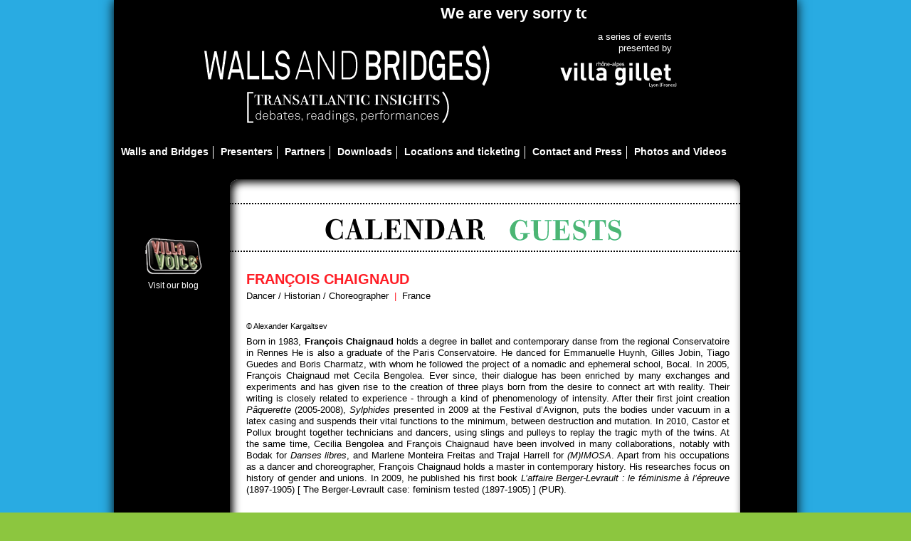

--- FILE ---
content_type: text/html; charset=utf-8
request_url: https://wallsandbridges.net/en/people/129
body_size: 4551
content:
<!DOCTYPE html>
<html lang="en" class="no-js en">
<head>
  <meta charset="utf-8">
  <meta http-equiv="X-UA-Compatible" content="IE=edge,chrome=1">
  <title>Walls & Bridges</title>
  <meta name="description" content="">
  <link href="/stylesheets/boilerplate.css?1293718705" media="screen" rel="stylesheet" type="text/css">
  <link href="/stylesheets/master.css?1298771425" media="screen" rel="stylesheet" type="text/css">
  <script src="/javascripts/modernizr-1.6.min.js"></script>
  <meta name="csrf-param" content="authenticity_token">
  <meta name="csrf-token" content="INrw67EoiK4LyJRJGlYsLu0g0GJylb/2u8ps8RF4BSc=">
</head>
<body class="people">
  <div class="container">
    <div class="content">
      <header class="page-header">
        <p class="locale-switch">lire en français</p>
        <div id="marquee-container">
          <marquee>We are very sorry to annouce you that the event at the NYPL scheduled on Wednesday, October 26th has been cancelled</marquee>
        </div>
        <p class="presented-by">a series of events presented by</p>
 <a href="http://www.villagillet.net/" class="villa-gillet" rel="nofollow"><img src="/images/villa-gillet-logo.png" alt="Villa Gillet" width="177" height="46"></a>
        
        <h1><a href="/"><img src="/images/walls-and-bridges-logo.png" alt="Walls And Bridges" width="408" height="68"></a></h1>
<img src="/images/transatlantic-insights.png" alt="Transatlantic Insights - debates, readings, performances" id="transatlantic">
      </header>
      <nav>
        <ul>
          <li>
            <a href="/en/sections/1">Walls and Bridges</a>
          </li>
          <li>
            <a href="/en/sections/2">Presenters</a>
          </li>
          <li>
            <a href="/en/sections/4">Partners</a>
          </li>
          <li>
            <a href="/en/sections/5">Downloads</a>
          </li>
          <li>
            <a href="/en/sections/7">Locations and ticketing</a>
          </li>
          <li>
            <a href="/en/sections/8">Contact and Press</a>
          </li>
          <li>
            <a href="/en/sections/9">Photos and Videos</a>
          </li>
        </ul>
      </nav>
      <div class="main-col">
        <div class="content-header"><img src="/images/season-3-en.png" alt="Season 3 October 20-30th 2011"></div>
        <nav class="content-nav">
          <a href="/en/calendar/season-3" class="sprite ir calendar">CALENDAR</a> <a href="/en/people" class="sprite ir guests">GUESTS</a>
        </nav>
        <div class="actual-content">
          <div id="filters">
            
          </div>
          <div class="person-box even">
            <div class="prepend-1">
              <h2 class="person-name">François Chaignaud</h2>
              <div class="tools">
                <span class="person-type">Dancer / Historian / Choreographer</span>  <span class="country"><span class="red-pipe">|</span>  France</span>
              </div>
              <div class="person-data">
                <div class="aside_image">
                  <img alt="François Chaignaud - © Alexander Kargaltsev" src="/system/people/portraits/129/thumb/XHAIGNAUD_FRANCOIS.jpeg?1315303797"><br>
                  <small>© Alexander Kargaltsev</small>
                </div>
                <div class="bio">
                  <div align="justify">
                    Born in 1983, <strong>François Chaignaud</strong> holds a degree in ballet and contemporary danse from the regional Conservatoire in Rennes He is also a graduate of the Paris Conservatoire. He danced for Emmanuelle Huynh, Gilles Jobin, Tiago Guedes and Boris Charmatz, with whom he followed the project of a nomadic and ephemeral school, Bocal. In 2005, François Chaignaud met Cecila Bengolea. Ever since, their dialogue has been enriched by many exchanges and experiments and has given rise to the creation of three plays born from the desire to connect art with reality. Their writing is closely related to experience - through a kind of phenomenology of intensity. After their first joint creation <em>Pâquerette</em> (2005-2008), <em>Sylphides</em> presented in 2009 at the Festival d’Avignon, puts the bodies under vacuum in a latex casing and suspends their vital functions to the minimum, between destruction and mutation. In 2010, Castor et Pollux brought together technicians and dancers, using slings and pulleys to replay the tragic myth of the twins. At the same time, Cecilia Bengolea and François Chaignaud have been involved in many collaborations, notably with Bodak for <em>Danses libres</em>, and Marlene Monteira Freitas and Trajal Harrell for <em>(M)IMOSA</em>. Apart from his occupations as a dancer and choreographer, François Chaignaud holds a master in contemporary history. His researches focus on history of gender and unions. In 2009, he published his first book <em>L’affaire Berger-Levrault : le féminisme à l’épreuve</em> (1897-1905) [ The Berger-Levrault case: feminism tested (1897-1905) ] (PUR).
                  </div>
                  <div align="justify">
                     
                  </div>
                </div>
                <p class="in-events"><strong>François Chaignaud will participate in:</strong><br>
                <a href="/en/calendar/27">« Beauty Contest—Human Beauty and Its Social Construction »</a>, performance / discussion, Wednesday, October 19<sup>th</sup>, The Austrian Cultural Forum.<br></p>
              </div>
            </div>
          </div>
        </div>
        <div class="content-footer">
          <p class="sprite ir season-1"><a href="/en/calendar/season-1">Season 1</a></p>
          <p class="sprite ir season-2"><a href="/en/calendar/season-2">Season 2</a></p>
        </div>
      </div>
      <aside class="side-col">
        <p class="villa-voices"><a href="http://villavoice.net/" rel="nofollow"><img src="/images/villa-voices-logo.png" alt="Villa Voices" height="57" width="86"><br>
        Visit our blog</a></p>
      </aside>
      <blockquote id="newton">
        <em>“We build too many walls and not enough bridges.”</em>  Isaac Newton
      </blockquote>
    </div>
  </div>
  <footer class="footer-container">
    <div class="footer-content">
      <div class="footer-social-links">
          
      </div>
      <div class="footer-partners">
        <img src="/images/partners-en_04.png" width="924" height="222" usemap="#partners-season3" border="0"> <map name="partners-season3" id="partners-season3">
          <area shape="rect" coords="864,146,915,169" href="http://www.institutfrancais.com/" alt="Institut Français">
          <area shape="rect" coords="687,96,709,126" href="http://www.les-subs.com/" alt="Les subsitances ">
          <area shape="rect" coords="261,102,317,124" href="#" alt="Moustache Books">
          <area shape="rect" coords="417,23,454,49" href="http://cle.ens-lyon.fr/" alt="La clé des langues">
          <area shape="rect" coords="155,9,165,83" href="http://www.acfny.org/" alt="The website of the Austrian Cultural Forum New York, providing information on cultural events taking place in its landmark building in midtown Manhattan.">
          <area shape="rect" coords="167,53,200,87" href="http://www.frenchculture.org/" alt="Official Website of the Cultural Services of the French Embassy">
          <area shape="rect" coords="633,24,691,48" href="http://thinkcursor.com/" alt="Cursor">
          <area shape="rect" coords="574,190,603,217" href="http://www.diplomatie.gouv.fr/" alt="Ministère des Affaires Etrangères">
          <area shape="rect" coords="528,202,570,219" href="http://www.centrenationaldulivre.fr/" alt="Centre National du Livre">
          <area shape="rect" coords="494,188,518,219" href="http:///" alt="Ministère de la Culture et communication">
          <area shape="rect" coords="436,191,486,216" href="http://www.lyon.fr/" alt="Ville de Lyon">
          <area shape="rect" coords="316,194,428,218" href="" alt="Région Rhône-Alpes">
          <area shape="rect" coords="205,53,242,91" href="http://sites.radiofrance.fr/franceinter/" alt="France Inter">
          <area shape="rect" coords="713,98,744,125" href="http://www.tinhouse.com/" alt="Tin House">
          <area shape="rect" coords="458,26,626,48" href="http://www.maisonfrancaise.org/" alt="Columbia | Maison Française">
          <area shape="rect" coords="197,96,224,133" href="http://www.josnyc.com" alt="Jo's, a casual neighborhood bistro">
          <area shape="rect" coords="128,107,195,129" href="http://theinvisibledog.org" alt="The Invisible Dog">
          <area shape="rect" coords="45,58,114,83" href="http://www.dissentmagazine.org" alt="Dissent Magazine">
          <area shape="rect" coords="866,18,915,77" href="" alt="CCA - Conseil de création artistique">
          <area shape="rect" coords="865,83,912,139" href="http://www.enseignementsup-recherche.gouv.fr/" alt="Ministère de l’Enseignement Supérieur et de la Recherche">
          <area shape="rect" coords="753,94,813,129" href="http://www.uniondocs.org/" alt="UnionDocs">
          <area shape="rect" coords="680,63,815,91" href="http://www.heymancenter.org/" alt="The Heyman Center for the Humanities">
          <area shape="rect" coords="772,15,811,50" href="http://deutscheshaus.as.nyu.edu/" alt="Deutsches Haus">
          <area shape="rect" coords="117,56,148,88" href="http://cooper.edu/" alt="The Cooper Union">
          <area shape="rect" coords="695,29,768,45" href="https://dailymotion.com/" alt="Dailymotion">
          <area shape="rect" coords="553,58,591,92" href="http://www.amandastern.com/happyending.html" alt="The Happy Ending Music and Reading Series">
          <area shape="rect" coords="621,103,684,124" href="http://www.ssrc.org/" alt="SSRC - Social Science Research Council">
          <area shape="rect" coords="529,103,618,125" href="http://speap.sciences-po.fr/" alt="Sciences Po Éoles des Arts Politiques">
          <area shape="rect" coords="594,59,675,92" href="http://www.harpers.org/" alt="Harper's Magazine">
          <area shape="rect" coords="334,23,412,48" href="http://www.cabinetmagazine.org/" alt="Cabinet Magazine">
          <area shape="rect" coords="489,99,525,125" href="http://www.raison-publique.fr/" alt="Raison Publique">
          <area shape="rect" coords="454,98,486,127" href="http://www.nypl.org/events/live-nypl" alt="LIVE from the NYPL | The New York Public Library">
          <area shape="rect" coords="481,63,548,92" href="http://greenlightbookstore.com/" alt="Greenlight Bookstore">
          <area shape="rect" coords="247,26,332,46" href="http://www.bookforum.com/" alt="BookForum">
          <area shape="rect" coords="363,104,449,123" href="http://www.newschool.edu/" alt="The New School">
          <area shape="rect" coords="412,60,473,91" href="http://www.goethe.de/ins/us/ney/enindex.htm" alt="Goethe institute New York">
          <area shape="rect" coords="320,103,357,125" href="http://nplusonemag.com/" alt="N+1 magazine">
          <area shape="rect" coords="225,96,258,134" href="http://mcnallyjackson.com/" alt="McNally Jackson Books">
          <area shape="rect" coords="247,57,310,88" href="http://www.frenchamerican.org/" alt="The French American Foundation">
          <area shape="rect" coords="168,22,242,47" href="" alt="BOMB magazine">
          <area shape="rect" coords="95,92,125,137" href="http://nuevayork.cervantes.es/" alt="Instituto Cervantes New York">
          <area shape="rect" coords="46,98,92,132" href="http://www.nyu.edu/ipk/" alt="IPK — institue for public knowledge">
          <area shape="rect" coords="313,64,408,89" href="http://www.fiaf.org/" alt="Fi Af, french institute Alliance Française">
          <area shape="rect" coords="47,16,153,52" href="http://www.aperture.org/" alt="Aperture Foundation">
        </map>
      </div>
      <div class="footer-nav">
        <a href="#">Conditions of use</a> | <a href="#">credits</a>
      </div>
    </div>
  </footer>
   
  <script src="/javascripts/jquery-1.4.4.min.js?1293718705" type="text/javascript"></script> 
  <script src="/javascripts/mochikit-date-parsing.js?1302329186" type="text/javascript"></script> 
  <script src="/javascripts/application.js?1302329186" type="text/javascript"></script> 
  <script>

  jQuery.noConflict(); 
  </script> 
  <script src="/javascripts/smooth_gallery/mootools.v1.11.js?1294230698" type="text/javascript"></script> 
  <script src="/javascripts/smooth_gallery/jd.gallery.js?1294230698" type="text/javascript"></script>
  <link rel="stylesheet" href="/javascripts/smooth_gallery/jd.gallery.css" type="text/css" media="screen">
<script defer src="https://static.cloudflareinsights.com/beacon.min.js/vcd15cbe7772f49c399c6a5babf22c1241717689176015" integrity="sha512-ZpsOmlRQV6y907TI0dKBHq9Md29nnaEIPlkf84rnaERnq6zvWvPUqr2ft8M1aS28oN72PdrCzSjY4U6VaAw1EQ==" data-cf-beacon='{"version":"2024.11.0","token":"43b00184f4714f2bbd2b5a505576f14e","r":1,"server_timing":{"name":{"cfCacheStatus":true,"cfEdge":true,"cfExtPri":true,"cfL4":true,"cfOrigin":true,"cfSpeedBrain":true},"location_startswith":null}}' crossorigin="anonymous"></script>
</body>
</html>


--- FILE ---
content_type: text/css; charset=
request_url: https://wallsandbridges.net/stylesheets/master.css?1298771425
body_size: 2708
content:
/* ================================= */
/* = Layout and site-wide settings = */
/* ================================= */

html {
  background-color: #8CC63F;
}

.container {
  background-color: #29ABE2;
}
.content {
  width: 960px;
  overflow: auto;
  margin: 0 auto;
  background-color: #000;
     -moz-box-shadow: 0px 0px 15px #000;
  -webkit-box-shadow: 0px 0px 15px #000;
          box-shadow: 0px 0px 15px #000;
  min-height: 300px;
  background-image: url('../images/bg-logo.png');
  background-repeat: no-repeat;
}

.toggler {
	display: block;
	float: left;
	width: 20px;
	height: 20px;
	margin: 0;
	padding: 0;
	outline: none;
	background: url('/images/triangle_closed.png') no-repeat;
}

/* =========== */
/* = Sprites = */
/* =========== */

.sprite {
  background-image: url('../images/sprites.png');
  background-repeat: no-repeat;
}

.twitter          { background-position: -10px  -760px; width:40px; height: 40px; }
.twitter:hover    { background-position: -369px -760px; }
.facebook         { background-position: -10px  -811px; width:40px; height: 40px; }
.facebook:hover   { background-position: -369px -811px; }
.dailymotion         { background-position: -10px  -858px; width:96px; height: 40px; }
.dailymotion:hover   { background-position: -369px -858px; }
.newsletter       { background-position: -10px  -705px; width:40px; height: 40px; }
.newsletter:hover { background-position: -369px -705px; }

/* ========== */
/* = Header = */
/* ========== */

.page-header {
  height: 200px;
  position: relative;
}

.page-header .locale-switch {
  position: absolute;
  top: 10px;
  right: 20px;
  text-align: right;
}
.page-header .locale-switch a {
  color: #FF1D25;
  font-size: 12px;
  text-decoration: none;
}

.page-header #marquee-container {
	height: 36px;
	padding: 0;
	position: absolute;
	top: 5px;
	left: 144px;
	margin: 0;
	display: block;
	width: 520px;
}

.page-header #marquee-container marquee {
	height: 36px;
	font-family: "Arial Narrow", Arial, sans-serif;
	font-size: 22px;
	color: #fff;
	font-weight: bold;
	padding: 0;
	margin: 0;
	display: block;
}

.page-header .presented-by {
  position: absolute;
  top: 44px;
  right: 176px;
  text-align: right;
  width: 140px;
  height: 87px;
  color: #fff;
}

.page-header .cca {
  display: block;
  position: absolute;
  top: 29px;
  right: 90px;
  text-align: right;
  width: 71px;
  height: 87px;
}

.page-header .villa-gillet {
  display: block;
  position: absolute;
  top: 80px;
  right: 160px;
  text-align: right;
  width: 177px;
  height: 46px;
  
}

.page-header h1 {
  display: block;
  position: absolute;
  top: 57px;
  left: 122px;
  text-align: left;
  width: 408px;
  height: 68px;
}

.page-header #transatlantic {
  position: absolute;
  top: 126px;
  left: 184px;
}

.page-header #google-custom-search {
  position: absolute;
  top: 150px;
  right: 93px;
}
.page-header #google-custom-search .search-field {
  width: 130px;
}

/* =================== */
/* = Main Navigation = */
/* =================== */

nav {
  text-align: right;
  margin-top: 5px;
  margin-right: 93px;
}

nav ul, nav li {
  list-style: none;
  display: inline-block;
}

nav li a:link,
nav li a:visited {
  padding: 0px 6px 2px 0;
  text-decoration: none;
  font-weight: bold;
  font-size: 14px;
  color: #fff;
  border-right: 1px solid #fff;
  margin-right: 6px;
}

nav li a:hover,
nav li a:active,
nav li a.current {
  color: #22B573;
}

nav li:last-child a {
  border-right: 0;
  margin-right: 0;
  
}

/* ================================ */
/* = Main content area, 2 columns = */
/* ================================ */

.main-col {
  width: 717px;
  float: right;
     -moz-box-shadow: inset 4px 4px 12px #000;
  -webkit-box-shadow: inset 4px 4px 12px #000;
          box-shadow: inset 4px 4px 12px #000;
  background-color: #fff;
  color: #000;
     -moz-border-radius: 12px;
  -webkit-border-radius: 12px;
          border-radius: 12px;
  margin: 30px 80px 25px 0;
}

.side-col {
  width: 125px;
  color: #fff;
  padding-left: 35px;
  margin-top: 110px;
}

.side-col .alert,
.side-col .alert:hover {
  display: block;
  margin-bottom: 50px;
  font-size: 12px;
  color: #fff;
  text-decoration: none;
}

.side-col .alert strong {
  display: block;
  font-size: 16px;
  font-weight: bold;
  color: #FF1D25;
}

.side-col .alert .venue {
  font-size: 10px;
}

.side-col .villa-voices {
  margin-bottom: 50px;
  text-align: center;
  width: 96px;
}
.side-col .villa-voices a {
  color: #fff;
  text-decoration: none;
  font-size: 12px;
}

/* ================================= */
/* = Content header and navigation = */
/* ================================= */

.content-header {
  padding: 17px 0 0 17px;
  border-bottom: 2px dotted #000;
  margin-bottom: 10px;
  text-align: center;
}
.content-nav {
  display: block;
  text-align: center;
  margin: 0;
  line-height: 1px;
  border-bottom: 2px dotted #000;
  padding-bottom: 2px;
  /*padding-left: 48px;*/
}
/*.content-nav:after {
  display: inline-block;
  width: 100%;
  content: ' ';
  height: 1px;
}
*/
.content-nav a {
  display: inline-block;
  height: 53px;
  margin-right: 30px;
}

.en .content-nav .calendar,
.en body.people .calendar:hover,
.en body.calendar .calendar:hover       { background-position:  -369px    0px; width: 225px; }
.en .content-nav .calendar:hover,
.en body.home .calendar,
.en body.people .calendar         { background-position:   -10px    0px; }

.en .content-nav .events          { background-position:  -369px  -53px; width: 163px; }
.en .content-nav .events:hover,
.en body.events .events           { background-position:   -10px  -53px; }

.en .content-nav .guests,
.en body.people .guests,
.en body.calendar .guests:hover,
.en body.people .guests:hover           { background-position:  -369px -106px; width: 163px; }
.en .content-nav .guests:hover,
.en body.home .guests,
.en body.calendar .guests         { background-position:   -10px -106px; }


.fr .content-nav { padding-left: 41px;}

.fr .content-nav .calendar,
.fr body.people .calendar:hover,
.fr body.calendar .calendar:hover       { background-position:  -369px -386px; width: 227px; }
.fr .content-nav .calendar:hover,
.fr body.home .calendar,
.fr body.people .calendar      { background-position:   -10px -386px; }

.fr .content-nav .events         { background-position:  -369px -440px; width: 233px; }
.fr .content-nav .events:hover,
.fr body.events .events          { background-position:   -10px -440px; }

.fr .content-nav .guests,
.fr body.people .guests,
.fr body.calendar .guests:hover,
.fr body.people .guests:hover         { background-position:  -369px -493px; width: 139px; }
.fr .content-nav .guests:hover,
.fr body.home .guests,
.fr body.calendar .guests          { background-position:   -10px -493px; }

.content-footer {
  margin-top: 10px;
  border-top: 2px dotted #000;
}
.content-footer .season-1,
.content-footer .season-2,
.content-footer .season-3 {
  width: 341px;
  height: 45px;
  float: left;
}

.content-footer .season-1 a,
.content-footer .season-2 a,
.content-footer .season-3 a {
  width: 341px;
  height: 45px;
  display: block;
}

.content-footer .season-1,
.content-footer .season-2 {
  margin-left: 15px;
  border-right: 2px dotted #000;
}
.en .content-footer .season-1         { background-position:   104px -311px; }
.en .content-footer .season-1:hover   { background-position:  -258px -314px; }
.en .content-footer .season-2         { background-position:   95px -188px; }
.en .content-footer .season-2:hover   { background-position:  -267px -190px; }
.en .content-footer .season-3         { background-position:   105px -248px; }
.en .content-footer .season-3:hover   { background-position:  -247px -250px; }

.fr .content-footer .season-1         { background-position:   102px -903px; }
.fr .content-footer .season-1:hover   { background-position:  -257px -904px; }
.fr .content-footer .season-2         { background-position:   95px -578px; }
.fr .content-footer .season-2:hover   { background-position:  -277px -580px; }
.fr .content-footer .season-3         { background-position:   105px -638px; }
.fr .content-footer .season-3:hover   { background-position:  -267px -640px; }


/* ======================= */
/* = Actual content area = */
/* ======================= */

.actual-content {
  padding: 0px 15px 10px 23px;
}

.actual-content h2 {
  font-weight: bold;
  font-size: 20px;
  color: #FF1D25;
  margin-bottom: 4px;
  margin-top: 16px;
  text-transform: uppercase;
}

.actual-content h2.slideshow {
  color: #000;
}

.actual-content p {
  margin-bottom: 9px;
}


/* =========== */
/* = Filters = */
/* =========== */

#filters {
  margin-top: 10px;
  overflow: hidden;
}

#filters select,
#filters input {
	margin: 0;
	max-width: 140px;
}
.events #filters select,
.events #filters input {
	max-width: 100px;
}

#filters input.search {
  width: 100px;
}
#filters label {
	display: block;
	float: left;
	margin: 5px 20px 0 0;
}


/* ========== */
/* = Events = */
/* ========== */

.event-box {
  margin-top: 10px;
  border-top: 2px dotted #000;
}

.event-data .row {
  font-weight: bold;
  font-size: 14px;
  line-height: 18px;
  margin-bottom: 6px;
}

.event-data .row a {
  color: #000;
}
.event-data .row.description {
  font-weight: normal;
  font-size: 12px;
  line-height: 14px;
}

.event-data .date,
.event-data .hour {
  color: #29ABE2;
}

.red-pipe {
  color: #FF1D25;
}

.blue-data .date,
.blue-data .hour {
  font-size: 16px;
}
/* ============ */
/* = Calendar = */
/* ============ */

.calendar-day {
  margin-bottom: 20px;
}

.calendar-day .calendar-data {
  margin-bottom: 10px;
}
.calendar-day .day-name {
  font-size: 20px;
  font-weight: bold;
  color: #3ea8f4;
  text-transform: uppercase;
}
.calendar-day .day-name sup {
  font-size: 50%;
  /*text-transform: none;*/
}

.calendar-day .event-title {
  text-transform: uppercase;
  text-decoration: none;
  font-size: 18px;
  color: #FF1D25; /* red  */
  /*color: #3ea8f4;*/ /* blue */
  margin-bottom: 5px;
  font-weight: bold;
}

.calendar-day .hour,
.calendar-day .event-type {
  font-size: 14px;
  font-weight: bold;
}
.calendar-day .red-pipe {
  color: #FF1D25;
}
.calendar-day .event-people {
  margin-bottom: 5px;
}
.calendar-day .event-people a {
  /*text-decoration: none;*/
  color: #000;
}

.calendar-day .venue-name {
  font-weight: bold;
}

#calendar-content {
  overflow: hidden;
}

#calendar-content .half-col {
  width: 320px;
  float: left;
  margin-right: 10px;
}

/* ========== */
/* = People = */
/* ========== */

body.people .toggler-box {
	float: left;
	width: 20px;
	height: 20px;
	margin: 0px 5px 0 0;
	text-indent: -30px;
}

.person-box .person-data {
  margin-top: 10px;
}

.person-box .aside_image {
  padding-bottom: 6px;
}

.person-box .bio {
  margin-bottom: 6px;
}
.person-box .biblio .label {
  font-weight: bold;
}

.person-box .biblio .title {
  font-style: italic;
}
.person-box .in-events a {
  text-decoration: none;
  color: #FF1D25;
  font-size: 14px;
  font-weight: bold;
}
/* ============================== */
/* = Quote line by Isaac Newton = */
/* ============================== */

#newton {
  margin: 0 80px 0 168px;
  padding-bottom: 20px;
  clear: right;
  color: #fff;
  font-size: 12px;
  text-align: center;
}

#newton em {
  font-style: italic;
}

/* ============== */
/* = Slideshows = */
/* ============== */

.article-slideshow {
  height: 460px;
}

/* ============ */
/* = Articles = */
/* ============ */

body.articles .actual-content .nav {
  margin: 15px 0 0 0 ;
}

body.articles .article-pdfs a {
  font-weight: bold;
  text-decoration: none;
  color: #000;
}

body.articles .an-article {
  margin-top: 15px;
}

.articles .nav{
	margin: 10px 0;
	padding: 10px;
	background-color: #ccc;
	-moz-border-radius: 10px;
	-webkit-border-radius: 10px;
	border-radius: 10px;
	font-size: 12px;
	font-family: "Lucida Grande", Lucida, Verdana;
	overflow: auto;
}
.articles .nav.sparse {
  display: inline-block;
}
.articles .nav span {
	display: block;
	float: left;
	padding: 0;
	margin: 2px;
}

.articles .nav span a{
	color: #e2001a;
	text-decoration: none;
	background: #efefef;
	display: block;
	padding: 0 4px;
	margin: 0;
}

.articles .nav span a:hover{
	background: #e2001a;
	color: white;
}




/* ================= */
/* = Search result = */
/* ================= */

.search {
  min-height: 250px;
}
.search h2 em {
  text-transform: none;
  color: #000;
}

.search-result a {
  text-decoration: none;
  display: block;
  margin: 15px 0 0 0;
}
.search-result a strong {
  text-decoration: none;
  color: #000;
  font-size: 16px;
}
/* ========== */
/* = Footer = */
/* ========== */

.footer-container {
  background-color: #8CC63F;
}
.footer-content {
  width: 960px;
  margin: 0 auto;
  background-color: #fff;
  text-align: center;
     -moz-box-shadow: 0px 0px 15px #000;
  -webkit-box-shadow: 0px 0px 15px #000;
          box-shadow: 0px 0px 15px #000;

}

.footer-social-links {
  padding: 10px 0;
  border-bottom: 2px dotted #000;
  line-height: 40px;
  vertical-align: bottom;
}
.footer-social-links img {
  vertical-align: bottom;
  padding-bottom: 4px;
}
.footer-social-links .sprite,
.footer-social-links .dailymotion {
  display: inline-block;
  margin-right: 5px;
}
.footer-social-links .dailymotion {
  margin-right: 10px;
}

.footer-partners {
  margin: 10px 0;
  padding: 10px 0;
  border-bottom: 2px dotted #000;
}

.footer-nav {
  padding-bottom: 10px;
}

--- FILE ---
content_type: application/javascript; charset=
request_url: https://wallsandbridges.net/javascripts/smooth_gallery/jd.gallery.js?1294230698
body_size: 6271
content:
/*
    This file is part of JonDesign's SmoothGallery v2.0.

    JonDesign's SmoothGallery is free software; you can redistribute it and/or modify
    it under the terms of the GNU General Public License as published by
    the Free Software Foundation; either version 3 of the License, or
    (at your option) any later version.

    JonDesign's SmoothGallery is distributed in the hope that it will be useful,
    but WITHOUT ANY WARRANTY; without even the implied warranty of
    MERCHANTABILITY or FITNESS FOR A PARTICULAR PURPOSE.  See the
    GNU General Public License for more details.

    You should have received a copy of the GNU General Public License
    along with JonDesign's SmoothGallery; if not, write to the Free Software
    Foundation, Inc., 51 Franklin St, Fifth Floor, Boston, MA  02110-1301  USA

    Main Developer: Jonathan Schemoul (JonDesign: http://www.jondesign.net/)
    Contributed code by:
    - Christian Ehret (bugfix)
	- Nitrix (bugfix)
	- Valerio from Mad4Milk for his great help with the carousel scrolling and many other things.
	- Archie Cowan for helping me find a bugfix on carousel inner width problem.
	- Tomocchino from #mootools for the preloader class
	Many thanks to:
	- The mootools team for the great mootools lib, and it's help and support throughout the project.
*/

// declaring the class
var gallery = {
	initialize: function(element, options) {
		this.setOptions({
			showArrows: true,
			showCarousel: true,
			showInfopane: true,
			embedLinks: true,
			fadeDuration: 500,
			timed: false,
			delay: 9000,
			preloader: true,
			preloaderImage: true,
			preloaderErrorImage: true,
			/* Data retrieval */
			manualData: [],
			populateFrom: false,
			populateData: true,
			destroyAfterPopulate: true,
			elementSelector: "div.imageElement",
			titleSelector: "h3",
			subtitleSelector: "p",
			linkSelector: "a.open",
			imageSelector: "img.full",
			thumbnailSelector: "img.thumbnail",
			defaultTransition: "fade",
			/* InfoPane options */
			slideInfoZoneOpacity: 0.7,
			slideInfoZoneSlide: true,
			/* Carousel options */
			carouselMinimizedOpacity: 0.4,
			carouselMinimizedHeight: 20,
			carouselMaximizedOpacity: 0.9,
			thumbHeight: 75,
			thumbWidth: 100,
			thumbSpacing: 10,
			thumbIdleOpacity: 0.2,
			textShowCarousel: 'Pictures',
			showCarouselLabel: true,
			thumbCloseCarousel: true,
			useThumbGenerator: false,
			thumbGenerator: 'resizer.php',
			useExternalCarousel: false,
			carouselElement: false,
			carouselHorizontal: true,
			activateCarouselScroller: true,
			carouselPreloader: true,
			textPreloadingCarousel: 'Loading...',
			/* CSS Classes */
			baseClass: 'jdGallery',
			withArrowsClass: 'withArrows',
			/* Plugins: HistoryManager */
			useHistoryManager: false,
			customHistoryKey: false
		}, options);
		this.fireEvent('onInit');
		this.currentIter = 0;
		this.lastIter = 0;
		this.maxIter = 0;
		this.galleryElement = element;
		this.galleryData = this.options.manualData;
		this.galleryInit = 1;
		this.galleryElements = Array();
		this.thumbnailElements = Array();
		this.galleryElement.addClass(this.options.baseClass);
		
		this.populateFrom = element;
		if (this.options.populateFrom)
			this.populateFrom = this.options.populateFrom;		
		if (this.options.populateData)
			this.populateData();
		element.style.display="block";
		
		if (this.options.useHistoryManager)
			this.initHistory();
		
		if (this.options.embedLinks)
		{
			this.currentLink = new Element('a').addClass('open').setProperties({
				href: '#',
				title: ''
			}).injectInside(element);
			if ((!this.options.showArrows) && (!this.options.showCarousel))
				this.galleryElement = element = this.currentLink;
			else
				this.currentLink.setStyle('display', 'none');
		}
		
		this.constructElements();
		if ((this.galleryData.length>1)&&(this.options.showArrows))
		{
			var leftArrow = new Element('a').addClass('left').addEvent(
				'click',
				this.prevItem.bind(this)
			).injectInside(element);
			var rightArrow = new Element('a').addClass('right').addEvent(
				'click',
				this.nextItem.bind(this)
			).injectInside(element);
			this.galleryElement.addClass(this.options.withArrowsClass);
		}
		this.loadingElement = new Element('div').addClass('loadingElement').injectInside(element);
		if (this.options.showInfopane) this.initInfoSlideshow();
		if (this.options.showCarousel) this.initCarousel();
		this.doSlideShow(1);
	},
	populateData: function() {
		currentArrayPlace = this.galleryData.length;
		options = this.options;
		var data = $A(this.galleryData);
		data.extend(this.populateGallery(this.populateFrom, currentArrayPlace));
		this.galleryData = data;
		this.fireEvent('onPopulated');
	},
	populateGallery: function(element, startNumber) {
		var data = [];
		options = this.options;
		currentArrayPlace = startNumber;
		element.getElements(options.elementSelector).each(function(el) {
			elementDict = {
				image: el.getElement(options.imageSelector).getProperty('src'),
				number: currentArrayPlace,
				transition: this.options.defaultTransition
			};
			elementDict.extend = $extend;
			if ((options.showInfopane) | (options.showCarousel))
				elementDict.extend({
					title: el.getElement(options.titleSelector).innerHTML,
					description: el.getElement(options.subtitleSelector).innerHTML
				});
			if (options.embedLinks)
				elementDict.extend({
					link: el.getElement(options.linkSelector).href||false,
					linkTitle: el.getElement(options.linkSelector).title||false,
					linkTarget: el.getElement(options.linkSelector).getProperty('target')||false
				});
			if ((!options.useThumbGenerator) && (options.showCarousel))
				elementDict.extend({
					thumbnail: el.getElement(options.thumbnailSelector).getProperty('src')
				});
			else if (options.useThumbGenerator)
				elementDict.extend({
					thumbnail: options.thumbGenerator + '?imgfile=' + elementDict.image + '&max_width=' + options.thumbWidth + '&max_height=' + options.thumbHeight
				});
			
			data.extend([elementDict]);
			currentArrayPlace++;
			if (this.options.destroyAfterPopulate)
				el.remove();
		});
		return data;
	},
	constructElements: function() {
		el = this.galleryElement;
		this.maxIter = this.galleryData.length;
		var currentImg;
		for(i=0;i<this.galleryData.length;i++)
		{
			var currentImg = new Fx.Styles(
				new Element('div').addClass('slideElement').setStyles({
					'position':'absolute',
					'left':'0px',
					'right':'0px',
					'margin':'0px',
					'padding':'0px',
					'backgroundPosition':"center center",
					'opacity':'0'
				}).injectInside(el),
				'opacity',
				{duration: this.options.fadeDuration}
			);
			if (this.options.preloader)
			{
				currentImg.source = this.galleryData[i].image;
				currentImg.loaded = false;
				currentImg.load = function(imageStyle) {
					if (!imageStyle.loaded)	{
						new Asset.image(imageStyle.source, {
		                            'onload'  : function(img){
													img.element.setStyle(
													'backgroundImage',
													"url('" + img.source + "')")
													img.loaded = true;
												}.bind(this, imageStyle)
						});
					}
				}.pass(currentImg, this);
			} else {
				currentImg.element.setStyle('backgroundImage',
									"url('" + this.galleryData[i].image + "')");
			}
			this.galleryElements[parseInt(i)] = currentImg;
		}
	},
	destroySlideShow: function(element) {
		var myClassName = element.className;
		var newElement = new Element('div').addClass('myClassName');
		element.parentNode.replaceChild(newElement, element);
	},
	startSlideShow: function() {
		this.fireEvent('onStart');
		this.loadingElement.style.display = "none";
		this.lastIter = this.maxIter - 1;
		this.currentIter = 0;
		this.galleryInit = 0;
		this.galleryElements[parseInt(this.currentIter)].set({opacity: 1});
		if (this.options.showInfopane)
			this.showInfoSlideShow.delay(1000, this);
		var textShowCarousel = formatString(this.options.textShowCarousel, this.currentIter+1, this.maxIter);
		if (this.options.showCarousel&&(!this.options.carouselPreloader))
			this.carouselBtn.setHTML(textShowCarousel).setProperty('title', textShowCarousel);
		this.prepareTimer();
		if (this.options.embedLinks)
			this.makeLink(this.currentIter);
	},
	nextItem: function() {
		this.fireEvent('onNextCalled');
		this.nextIter = this.currentIter+1;
		if (this.nextIter >= this.maxIter)
			this.nextIter = 0;
		this.galleryInit = 0;
		this.goTo(this.nextIter);
	},
	prevItem: function() {
		this.fireEvent('onPreviousCalled');
		this.nextIter = this.currentIter-1;
		if (this.nextIter <= -1)
			this.nextIter = this.maxIter - 1;
		this.galleryInit = 0;
		this.goTo(this.nextIter);
	},
	goTo: function(num) {
		this.clearTimer();
		if(this.options.preloader)
		{
			this.galleryElements[num].load();
			if (num==0)
				this.galleryElements[this.maxIter - 1].load();
			else
				this.galleryElements[num - 1].load();
			if (num==(this.maxIter - 1))
				this.galleryElements[0].load();
			else
				this.galleryElements[num + 1].load();
				
		}
		if (this.options.embedLinks)
			this.clearLink();
		if (this.options.showInfopane)
		{
			this.slideInfoZone.clearChain();
			this.hideInfoSlideShow().chain(this.changeItem.pass(num, this));
		} else
			this.currentChangeDelay = this.changeItem.delay(500, this, num);
		if (this.options.embedLinks)
			this.makeLink(num);
		this.prepareTimer();
		/*if (this.options.showCarousel)
			this.clearThumbnailsHighlights();*/
	},
	changeItem: function(num) {
		this.fireEvent('onStartChanging');
		this.galleryInit = 0;
		if (this.currentIter != num)
		{
			for(i=0;i<this.maxIter;i++)
			{
				if ((i != this.currentIter)) this.galleryElements[i].set({opacity: 0});
			}
			gallery.Transitions[this.galleryData[num].transition].pass([
				this.galleryElements[this.currentIter],
				this.galleryElements[num],
				this.currentIter,
				num], this)();
			this.currentIter = num;
		}
		var textShowCarousel = formatString(this.options.textShowCarousel, num+1, this.maxIter);
		if (this.options.showCarousel)
			this.carouselBtn.setHTML(textShowCarousel).setProperty('title', textShowCarousel);
		this.doSlideShow.bind(this)();
		this.fireEvent('onChanged');
	},
	clearTimer: function() {
		if (this.options.timed)
			$clear(this.timer);
	},
	prepareTimer: function() {
		if (this.options.timed)
			this.timer = this.nextItem.delay(this.options.delay, this);
	},
	doSlideShow: function(position) {
		if (this.galleryInit == 1)
		{
			imgPreloader = new Image();
			imgPreloader.onload=function(){
				this.startSlideShow.delay(10, this);
			}.bind(this);
			imgPreloader.src = this.galleryData[0].image;
			if(this.options.preloader)
				this.galleryElements[0].load();
		} else {
			if (this.options.showInfopane)
			{
				if (this.options.showInfopane)
				{
					this.showInfoSlideShow.delay((500 + this.options.fadeDuration), this);
				} else
					if ((this.options.showCarousel)&&(this.options.activateCarouselScroller))
						this.centerCarouselOn(position);
			}
		}
	},
	createCarousel: function() {
		var carouselElement;
		if (!this.options.useExternalCarousel)
		{
			var carouselContainerElement = new Element('div').addClass('carouselContainer').injectInside(this.galleryElement);
			this.carouselContainer = new Fx.Styles(carouselContainerElement, {transition: Fx.Transitions.expoOut});
			this.carouselContainer.normalHeight = carouselContainerElement.offsetHeight;
			this.carouselContainer.set({'opacity': this.options.carouselMinimizedOpacity, 'top': (this.options.carouselMinimizedHeight - this.carouselContainer.normalHeight)});
			this.carouselBtn = new Element('a').addClass('carouselBtn').setProperties({
				title: this.options.textShowCarousel
			}).injectInside(carouselContainerElement);
			if(this.options.carouselPreloader)
				this.carouselBtn.setHTML(this.options.textPreloadingCarousel);
			else
				this.carouselBtn.setHTML(this.options.textShowCarousel);
			this.carouselBtn.addEvent(
				'click',
				function () {
					this.carouselContainer.clearTimer();
					this.toggleCarousel();
				}.bind(this)
			);
			this.carouselActive = false;
	
			carouselElement = new Element('div').addClass('carousel').injectInside(carouselContainerElement);
			this.carousel = new Fx.Styles(carouselElement);
		} else {
			carouselElement = $(this.options.carouselElement).addClass('jdExtCarousel');
		}
		this.carouselElement = new Fx.Styles(carouselElement, {transition: Fx.Transitions.expoOut});
		this.carouselElement.normalHeight = carouselElement.offsetHeight;
		if (this.options.showCarouselLabel)
			this.carouselLabel = new Element('p').addClass('label').injectInside(carouselElement);
		carouselWrapper = new Element('div').addClass('carouselWrapper').injectInside(carouselElement);
		this.carouselWrapper = new Fx.Styles(carouselWrapper, {transition: Fx.Transitions.expoOut});
		this.carouselWrapper.normalHeight = carouselWrapper.offsetHeight;
		this.carouselInner = new Element('div').addClass('carouselInner').injectInside(carouselWrapper);
		if (this.options.activateCarouselScroller)
		{
			this.carouselWrapper.scroller = new Scroller(carouselWrapper, {
				area: 100,
				velocity: 0.2
			})
			
			this.carouselWrapper.elementScroller = new Fx.Scroll(carouselWrapper, {
				duration: 400,
				onStart: this.carouselWrapper.scroller.stop.bind(this.carouselWrapper.scroller),
				onComplete: this.carouselWrapper.scroller.start.bind(this.carouselWrapper.scroller)
			});
		}
	},
	fillCarousel: function() {
		this.constructThumbnails();
		this.carouselInner.normalWidth = ((this.maxIter * (this.options.thumbWidth + this.options.thumbSpacing + 2))+this.options.thumbSpacing) + "px";
		this.carouselInner.style.width = this.carouselInner.normalWidth;
	},
	initCarousel: function () {
		this.createCarousel();
		this.fillCarousel();
		if (this.options.carouselPreloader)
			this.preloadThumbnails();
	},
	flushCarousel: function() {
		this.thumbnailElements.each(function(myFx) {
			myFx.element.remove();
			myFx = myFx.element = null;
		});
		this.thumbnailElements = [];
	},
	toggleCarousel: function() {
		if (this.carouselActive)
			this.hideCarousel();
		else
			this.showCarousel();
	},
	showCarousel: function () {
		this.fireEvent('onShowCarousel');
		this.carouselContainer.start({
			'opacity': this.options.carouselMaximizedOpacity,
			'top': 0
		}).chain(function() {
			this.carouselActive = true;
			this.carouselWrapper.scroller.start();
			this.fireEvent('onCarouselShown');
			this.carouselContainer.options.onComplete = null;
		}.bind(this));
	},
	hideCarousel: function () {
		this.fireEvent('onHideCarousel');
		var targetTop = this.options.carouselMinimizedHeight - this.carouselContainer.normalHeight;
		this.carouselContainer.start({
			'opacity': this.options.carouselMinimizedOpacity,
			'top': targetTop
		}).chain(function() {
			this.carouselActive = false;
			this.carouselWrapper.scroller.stop();
			this.fireEvent('onCarouselHidden');
			this.carouselContainer.options.onComplete = null;
		}.bind(this));
	},
	constructThumbnails: function () {
		element = this.carouselInner;
		for(i=0;i<this.galleryData.length;i++)
		{
			var currentImg = new Fx.Style(new Element ('div').addClass("thumbnail").setStyles({
					backgroundImage: "url('" + this.galleryData[i].thumbnail + "')",
					backgroundPosition: "center center",
					backgroundRepeat: 'no-repeat',
					marginLeft: this.options.thumbSpacing + "px",
					width: this.options.thumbWidth + "px",
					height: this.options.thumbHeight + "px"
				}).injectInside(element), "opacity", {duration: 200}).set(this.options.thumbIdleOpacity);
			currentImg.element.addEvents({
				'mouseover': function (myself) {
					myself.clearTimer();
					myself.start(0.99);
					if (this.options.showCarouselLabel)
						$(this.carouselLabel).setHTML('<span class="number">' + (myself.relatedImage.number + 1) + "/" + this.maxIter + ":</span> " + myself.relatedImage.title);
				}.pass(currentImg, this),
				'mouseout': function (myself) {
					myself.clearTimer();
					myself.start(this.options.thumbIdleOpacity);
				}.pass(currentImg, this),
				'click': function (myself) {
					this.goTo(myself.relatedImage.number);
					if (this.options.thumbCloseCarousel)
						this.hideCarousel();
				}.pass(currentImg, this)
			});
			
			currentImg.relatedImage = this.galleryData[i];
			this.thumbnailElements[parseInt(i)] = currentImg;
		}
	},
	log: function(value) {
		if(console.log)
			console.log(value);
	},
	preloadThumbnails: function() {
		var thumbnails = [];
		for(i=0;i<this.galleryData.length;i++)
		{
			thumbnails[parseInt(i)] = this.galleryData[i].thumbnail;
		}
		this.thumbnailPreloader = new Preloader();
		this.thumbnailPreloader.addEvent('onComplete', function() {
			var textShowCarousel = formatString(this.options.textShowCarousel, this.currentIter+1, this.maxIter);
			this.carouselBtn.setHTML(textShowCarousel).setProperty('title', textShowCarousel);
		}.bind(this));
		this.thumbnailPreloader.load(thumbnails);
	},
	clearThumbnailsHighlights: function()
	{
		for(i=0;i<this.galleryData.length;i++)
		{
			this.thumbnailElements[i].clearTimer();
			this.thumbnailElements[i].start(0.2);
		}
	},
	changeThumbnailsSize: function(width, height)
	{
		for(i=0;i<this.galleryData.length;i++)
		{
			this.thumbnailElements[i].clearTimer();
			this.thumbnailElements[i].element.setStyles({
				'width': width + "px",
				'height': height + "px"
			});
		}
	},
	centerCarouselOn: function(num) {
		if (!this.carouselWallMode)
		{
			var carouselElement = this.thumbnailElements[num];
			var position = carouselElement.element.offsetLeft + (carouselElement.element.offsetWidth / 2);
			var carouselWidth = this.carouselWrapper.element.offsetWidth;
			var carouselInnerWidth = this.carouselInner.offsetWidth;
			var diffWidth = carouselWidth / 2;
			var scrollPos = position-diffWidth;
			this.carouselWrapper.elementScroller.scrollTo(scrollPos,0);
		}
	},
	initInfoSlideshow: function() {
		/*if (this.slideInfoZone.element)
			this.slideInfoZone.element.remove();*/
		this.slideInfoZone = new Fx.Styles(new Element('div').addClass('slideInfoZone').injectInside($(this.galleryElement))).set({'opacity':0});
		var slideInfoZoneTitle = new Element('h2').injectInside(this.slideInfoZone.element);
		var slideInfoZoneDescription = new Element('p').injectInside(this.slideInfoZone.element);
		this.slideInfoZone.normalHeight = this.slideInfoZone.element.offsetHeight;
		this.slideInfoZone.element.setStyle('opacity',0);
	},
	changeInfoSlideShow: function()
	{
		this.hideInfoSlideShow.delay(10, this);
		this.showInfoSlideShow.delay(500, this);
	},
	showInfoSlideShow: function() {
		this.fireEvent('onShowInfopane');
		this.slideInfoZone.clearTimer();
		element = this.slideInfoZone.element;
		element.getElement('h2').setHTML(this.galleryData[this.currentIter].title);
		element.getElement('p').setHTML(this.galleryData[this.currentIter].description);
		if(this.options.slideInfoZoneSlide)
			this.slideInfoZone.start({'opacity': [0, this.options.slideInfoZoneOpacity], 'height': [0, this.slideInfoZone.normalHeight]});
		else
			this.slideInfoZone.start({'opacity': [0, this.options.slideInfoZoneOpacity]});
		if (this.options.showCarousel)
			this.slideInfoZone.chain(this.centerCarouselOn.pass(this.currentIter, this));
		return this.slideInfoZone;
	},
	hideInfoSlideShow: function() {
		this.fireEvent('onHideInfopane');
		this.slideInfoZone.clearTimer();
		if(this.options.slideInfoZoneSlide)
			this.slideInfoZone.start({'opacity': 0, 'height': 0});
		else
			this.slideInfoZone.start({'opacity': 0});
		return this.slideInfoZone;
	},
	makeLink: function(num) {
		this.currentLink.setProperties({
			href: this.galleryData[num].link,
			title: this.galleryData[num].linkTitle
		})
		if (!((this.options.embedLinks) && (!this.options.showArrows) && (!this.options.showCarousel)))
			this.currentLink.setStyle('display', 'block');
	},
	clearLink: function() {
		this.currentLink.setProperties({href: '', title: ''});
		if (!((this.options.embedLinks) && (!this.options.showArrows) && (!this.options.showCarousel)))
			this.currentLink.setStyle('display', 'none');
	},
	/* To change the gallery data, those two functions : */
	flushGallery: function() {
		this.galleryElements.each(function(myFx) {
			myFx.element.remove();
			myFx = myFx.element = null;
		});
		this.galleryElements = [];
	},
	changeData: function(data) {
		this.galleryData = data;
		this.clearTimer();
		this.flushGallery();
		if (this.options.showCarousel) this.flushCarousel();
		this.constructElements();
		if (this.options.showCarousel) this.fillCarousel();
		if (this.options.showInfopane) this.hideInfoSlideShow();
		this.galleryInit=1;
		this.lastIter=0;
		this.currentIter=0;
		this.doSlideShow(1);
	},
	/* Plugins: HistoryManager */
	initHistory: function() {
		this.fireEvent('onHistoryInit');
		this.historyKey = this.galleryElement.id + '-picture';
		if (this.options.customHistoryKey)
			this.historyKey = this.options.customHistoryKey();
		this.history = HistoryManager.register(
			this.historyKey,
			[1],
			function(values) {
				if (parseInt(values[0])-1 < this.maxIter)
					this.goTo(parseInt(values[0])-1);
			}.bind(this),
			function(values) {
				return [this.historyKey, '(', values[0], ')'].join('');
			}.bind(this),
			this.historyKey + '\\((\\d+)\\)');
		this.addEvent('onChanged', function(){
			this.history.setValue(0, this.currentIter+1);
		}.bind(this));
		this.fireEvent('onHistoryInited');
	}
};
gallery = new Class(gallery);
gallery.implement(new Events);
gallery.implement(new Options);

gallery.Transitions = new Abstract ({
	fade: function(oldFx, newFx, oldPos, newPos){
		oldFx.options.transition = newFx.options.transition = Fx.Transitions.linear;
		oldFx.options.duration = newFx.options.duration = this.options.fadeDuration;
		if (newPos > oldPos) newFx.start({opacity: 1});
		else
		{
			newFx.set({opacity: 1});
			oldFx.start({opacity: 0});
		}
	},
	crossfade: function(oldFx, newFx, oldPos, newPos){
		oldFx.options.transition = newFx.options.transition = Fx.Transitions.linear;
		oldFx.options.duration = newFx.options.duration = this.options.fadeDuration;
		newFx.start({opacity: 1});
		oldFx.start({opacity: 0});
	},
	fadebg: function(oldFx, newFx, oldPos, newPos){
		oldFx.options.transition = newFx.options.transition = Fx.Transitions.linear;
		oldFx.options.duration = newFx.options.duration = this.options.fadeDuration / 2;
		oldFx.start({opacity: 0}).chain(newFx.start.pass([{opacity: 1}], newFx));
	}
});

/* All code copyright 2007 Jonathan Schemoul */

/* * * * * * * * * * * * * * * * * * * * * * * * * * * * * * * * * * * * * * * *
 * Follows: Preloader (class)
 * Simple class for preloading images with support for progress reporting
 * Copyright 2007 Tomocchino.
 * * * * * * * * * * * * * * * * * * * * * * * * * * * * * * * * * * * * * * * */

var Preloader = new Class({
  
  Implements: [Events, Options],

  options: {
    root        : '',
    period      : 100
  },
  
  initialize: function(options){
    this.setOptions(options);
  },
  
  load: function(sources) {
    this.index = 0;
    this.images = [];
    this.sources = this.temps = sources;
    this.total = this. sources.length;
    
    this.fireEvent('onStart', [this.index, this.total]);
    this.timer = this.progress.periodical(this.options.period, this);
    
    this.sources.each(function(source, index){
      this.images[index] = new Asset.image(this.options.root + source, {
        'onload'  : function(){ this.index++; if(this.images[index]) this.fireEvent('onLoad', [this.images[index], index, source]); }.bind(this),
        'onerror' : function(){ this.index++; this.fireEvent('onError', [this.images.splice(index, 1), index, source]); }.bind(this),
        'onabort' : function(){ this.index++; this.fireEvent('onError', [this.images.splice(index, 1), index, source]); }.bind(this)
      });
    }, this);
  },
  
  progress: function() {
    this.fireEvent('onProgress', [Math.min(this.index, this.total), this.total]);
    if(this.index >= this.total) this.complete();
  },
  
  complete: function(){
    $clear(this.timer);
    this.fireEvent('onComplete', [this.images]);
  },
  
  cancel: function(){
    $clear(this.timer);
  }
  
});

Preloader.implement(new Events, new Options);

/* * * * * * * * * * * * * * * * * * * * * * * * * * * * * * * * * * * * * * * *
 * Follows: formatString (function)
 * Original name: Yahoo.Tools.printf
 * Copyright Yahoo.
 * * * * * * * * * * * * * * * * * * * * * * * * * * * * * * * * * * * * * * * */

function formatString() {
	var num = arguments.length;
	var oStr = arguments[0];
	for (var i = 1; i < num; i++) {
		var pattern = "\\{" + (i-1) + "\\}"; 
		var re = new RegExp(pattern, "g");
		oStr = oStr.replace(re, arguments[i]);
	}
	return oStr; 
}

--- FILE ---
content_type: application/javascript; charset=
request_url: https://wallsandbridges.net/javascripts/application.js?1302329186
body_size: 333
content:

jQuery(document).ready(function($){
	
	$('.hidden-on-load').hide();
	
	$('time.humanize').each(function(){
	    // Using the a time parsing function ripped from MochiKit.
	   var time = isoTimestampToDate($(this).attr('datetime'));
	   var out = '';
	   var now = new Date();       
       var diff = (time.getTime() - now.getTime()) / 1000;
       var day_diff = Math.floor(diff / 86400);
       var tomorrow = new Date();
       tomorrow.setTime(tomorrow.getTime() + (1000 * 3600 * 24));
       if (toISODate(time) == toISODate(tomorrow)) {
           out = localized_express_agenda_strings['tomorrow'];
       } else if (toISODate(time) == toISODate(now)) {
           // Today
           out = localized_express_agenda_strings['in_x_hours_and_y_minutes'];
           out = out.replace(/%\{hours\}/g, Math.floor(diff / 3600));
           out = out.replace(/%\{minutes\}/g, Math.floor((diff % 3600) / 60));
       } else {
	       out = localized_express_agenda_strings['in_x_days'];
	       out = out.replace(/%\{days\}/, day_diff)
	   };
       
	   out = '<strong>' + out + '</strong>';
	   $(this).html(out);
	});
	
	$('body.calendar .toggler').toggle(
		function(){
			$(this).parent().next().slideDown(500);
			$(this).css('backgroundImage', 'url(/images/triangle_open.png)');
		},
		function(){
			$(this).parent().next().slideUp(500);
			$(this).css('backgroundImage', 'url(/images/triangle_closed.png)');
		}
	);
	
	
	$('body.people .toggler').toggle(
		function(){
			
			$(this).parent().next().next().next().slideDown(500);
			$(this).css('backgroundImage', 'url(/images/triangle_open.png)');
		},
		function(){
			$(this).parent().next().next().next().slideUp(500);
			$(this).css('backgroundImage', 'url(/images/triangle_closed.png)');
		}
	);
	
	$('body.events .toggler').toggle(
		function(){
			
			$(this).parent().next().next().slideDown(500);
			$(this).css('backgroundImage', 'url(/images/triangle_open.png)');
		},
		function(){
			$(this).parent().next().next().slideUp(500);
			$(this).css('backgroundImage', 'url(/images/triangle_closed.png)');
		}
	);
	
})

jQuery(window).load(function(){
    jQuery('<img src=/images/CCA-logo-animated.gif>').load(function(){
        jQuery('.content').css('background-image', 'url(/images/CCA-logo-animated.gif)').css('background-position', '0px 8px');
    })
    
})

--- FILE ---
content_type: application/javascript; charset=
request_url: https://wallsandbridges.net/javascripts/mochikit-date-parsing.js?1302329186
body_size: 511
content:
// ========================
// = Ripped from MochiKit =
// ========================


/***

MochiKit.DateTime 1.4.2

See <http://mochikit.com/> for documentation, downloads, license, etc.

(c) 2005 Bob Ippolito.  All rights Reserved.

***/
/** @id MochiKit.DateTime.isoTimestamp */
var isoTimestampToDate = function (str) {
    str = str + "";
    if (typeof(str) != "string" || str.length === 0) {
        return null;
    }
    var res = str.match(/(\d{4,})(?:-(\d{1,2})(?:-(\d{1,2})(?:[T ](\d{1,2}):(\d{1,2})(?::(\d{1,2})(?:\.(\d+))?)?(?:(Z)|([+-])(\d{1,2})(?::(\d{1,2}))?)?)?)?)?/);
    if (typeof(res) == "undefined" || res === null) {
        return null;
    }
    var year, month, day, hour, min, sec, msec;
    year = parseInt(res[1], 10);
    if (typeof(res[2]) == "undefined" || res[2] === '') {
        return new Date(year);
    }
    month = parseInt(res[2], 10) - 1;
    day = parseInt(res[3], 10);
    if (typeof(res[4]) == "undefined" || res[4] === '') {
        return new Date(year, month, day);
    }
    hour = parseInt(res[4], 10);
    min = parseInt(res[5], 10);
    sec = (typeof(res[6]) != "undefined" && res[6] !== '') ? parseInt(res[6], 10) : 0;
    if (typeof(res[7]) != "undefined" && res[7] !== '') {
        msec = Math.round(1000.0 * parseFloat("0." + res[7]));
    } else {
        msec = 0;
    }
    if ((typeof(res[8]) == "undefined" || res[8] === '') && (typeof(res[9]) == "undefined" || res[9] === '')) {
        return new Date(year, month, day, hour, min, sec, msec);
    }
    var ofs;
    if (typeof(res[9]) != "undefined" && res[9] !== '') {
        ofs = parseInt(res[10], 10) * 3600000;
        if (typeof(res[11]) != "undefined" && res[11] !== '') {
            ofs += parseInt(res[11], 10) * 60000;
        }
        if (res[9] == "-") {
            ofs = -ofs;
        }
    } else {
        ofs = 0;
    }
    return new Date(Date.UTC(year, month, day, hour, min, sec, msec) - ofs);
};


var toISODate = function (date) {
    if (typeof(date) == "undefined" || date === null) {
        return null;
    }
    return [
        _padFour(date.getFullYear()),
        _padTwo(date.getMonth() + 1),
        _padTwo(date.getDate())
    ].join("-");
};

var _padTwo = function (n) {
    return (n > 9) ? n : "0" + n;
};

var _padFour = function(n) {
	switch(n.toString().length) {
		case 1: return "000" + n; break;
		case 2: return "00" + n; break;
		case 3: return "0" + n; break;
		case 4:
		default:
			return n;
	}
};